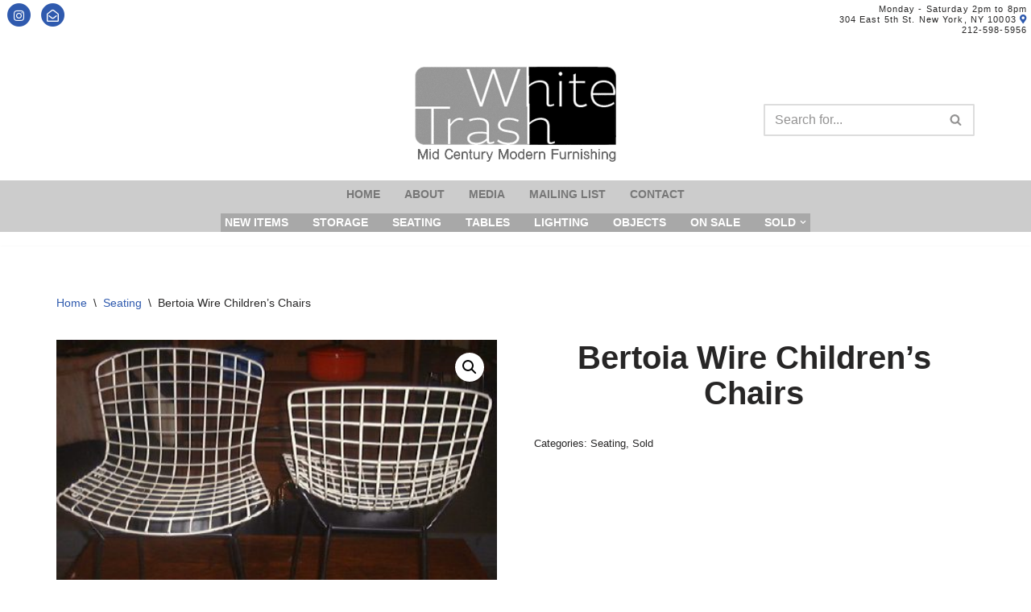

--- FILE ---
content_type: text/html; charset=utf-8
request_url: https://www.google.com/recaptcha/api2/anchor?ar=1&k=6LeBuXkjAAAAAAKRf-qEvS_RMd6qSoD0pDajaMIy&co=aHR0cHM6Ly93d3cud2hpdGV0cmFzaG55Yy5jb206NDQz&hl=en&v=9TiwnJFHeuIw_s0wSd3fiKfN&size=invisible&anchor-ms=20000&execute-ms=30000&cb=139xitvw0f85
body_size: 48218
content:
<!DOCTYPE HTML><html dir="ltr" lang="en"><head><meta http-equiv="Content-Type" content="text/html; charset=UTF-8">
<meta http-equiv="X-UA-Compatible" content="IE=edge">
<title>reCAPTCHA</title>
<style type="text/css">
/* cyrillic-ext */
@font-face {
  font-family: 'Roboto';
  font-style: normal;
  font-weight: 400;
  font-stretch: 100%;
  src: url(//fonts.gstatic.com/s/roboto/v48/KFO7CnqEu92Fr1ME7kSn66aGLdTylUAMa3GUBHMdazTgWw.woff2) format('woff2');
  unicode-range: U+0460-052F, U+1C80-1C8A, U+20B4, U+2DE0-2DFF, U+A640-A69F, U+FE2E-FE2F;
}
/* cyrillic */
@font-face {
  font-family: 'Roboto';
  font-style: normal;
  font-weight: 400;
  font-stretch: 100%;
  src: url(//fonts.gstatic.com/s/roboto/v48/KFO7CnqEu92Fr1ME7kSn66aGLdTylUAMa3iUBHMdazTgWw.woff2) format('woff2');
  unicode-range: U+0301, U+0400-045F, U+0490-0491, U+04B0-04B1, U+2116;
}
/* greek-ext */
@font-face {
  font-family: 'Roboto';
  font-style: normal;
  font-weight: 400;
  font-stretch: 100%;
  src: url(//fonts.gstatic.com/s/roboto/v48/KFO7CnqEu92Fr1ME7kSn66aGLdTylUAMa3CUBHMdazTgWw.woff2) format('woff2');
  unicode-range: U+1F00-1FFF;
}
/* greek */
@font-face {
  font-family: 'Roboto';
  font-style: normal;
  font-weight: 400;
  font-stretch: 100%;
  src: url(//fonts.gstatic.com/s/roboto/v48/KFO7CnqEu92Fr1ME7kSn66aGLdTylUAMa3-UBHMdazTgWw.woff2) format('woff2');
  unicode-range: U+0370-0377, U+037A-037F, U+0384-038A, U+038C, U+038E-03A1, U+03A3-03FF;
}
/* math */
@font-face {
  font-family: 'Roboto';
  font-style: normal;
  font-weight: 400;
  font-stretch: 100%;
  src: url(//fonts.gstatic.com/s/roboto/v48/KFO7CnqEu92Fr1ME7kSn66aGLdTylUAMawCUBHMdazTgWw.woff2) format('woff2');
  unicode-range: U+0302-0303, U+0305, U+0307-0308, U+0310, U+0312, U+0315, U+031A, U+0326-0327, U+032C, U+032F-0330, U+0332-0333, U+0338, U+033A, U+0346, U+034D, U+0391-03A1, U+03A3-03A9, U+03B1-03C9, U+03D1, U+03D5-03D6, U+03F0-03F1, U+03F4-03F5, U+2016-2017, U+2034-2038, U+203C, U+2040, U+2043, U+2047, U+2050, U+2057, U+205F, U+2070-2071, U+2074-208E, U+2090-209C, U+20D0-20DC, U+20E1, U+20E5-20EF, U+2100-2112, U+2114-2115, U+2117-2121, U+2123-214F, U+2190, U+2192, U+2194-21AE, U+21B0-21E5, U+21F1-21F2, U+21F4-2211, U+2213-2214, U+2216-22FF, U+2308-230B, U+2310, U+2319, U+231C-2321, U+2336-237A, U+237C, U+2395, U+239B-23B7, U+23D0, U+23DC-23E1, U+2474-2475, U+25AF, U+25B3, U+25B7, U+25BD, U+25C1, U+25CA, U+25CC, U+25FB, U+266D-266F, U+27C0-27FF, U+2900-2AFF, U+2B0E-2B11, U+2B30-2B4C, U+2BFE, U+3030, U+FF5B, U+FF5D, U+1D400-1D7FF, U+1EE00-1EEFF;
}
/* symbols */
@font-face {
  font-family: 'Roboto';
  font-style: normal;
  font-weight: 400;
  font-stretch: 100%;
  src: url(//fonts.gstatic.com/s/roboto/v48/KFO7CnqEu92Fr1ME7kSn66aGLdTylUAMaxKUBHMdazTgWw.woff2) format('woff2');
  unicode-range: U+0001-000C, U+000E-001F, U+007F-009F, U+20DD-20E0, U+20E2-20E4, U+2150-218F, U+2190, U+2192, U+2194-2199, U+21AF, U+21E6-21F0, U+21F3, U+2218-2219, U+2299, U+22C4-22C6, U+2300-243F, U+2440-244A, U+2460-24FF, U+25A0-27BF, U+2800-28FF, U+2921-2922, U+2981, U+29BF, U+29EB, U+2B00-2BFF, U+4DC0-4DFF, U+FFF9-FFFB, U+10140-1018E, U+10190-1019C, U+101A0, U+101D0-101FD, U+102E0-102FB, U+10E60-10E7E, U+1D2C0-1D2D3, U+1D2E0-1D37F, U+1F000-1F0FF, U+1F100-1F1AD, U+1F1E6-1F1FF, U+1F30D-1F30F, U+1F315, U+1F31C, U+1F31E, U+1F320-1F32C, U+1F336, U+1F378, U+1F37D, U+1F382, U+1F393-1F39F, U+1F3A7-1F3A8, U+1F3AC-1F3AF, U+1F3C2, U+1F3C4-1F3C6, U+1F3CA-1F3CE, U+1F3D4-1F3E0, U+1F3ED, U+1F3F1-1F3F3, U+1F3F5-1F3F7, U+1F408, U+1F415, U+1F41F, U+1F426, U+1F43F, U+1F441-1F442, U+1F444, U+1F446-1F449, U+1F44C-1F44E, U+1F453, U+1F46A, U+1F47D, U+1F4A3, U+1F4B0, U+1F4B3, U+1F4B9, U+1F4BB, U+1F4BF, U+1F4C8-1F4CB, U+1F4D6, U+1F4DA, U+1F4DF, U+1F4E3-1F4E6, U+1F4EA-1F4ED, U+1F4F7, U+1F4F9-1F4FB, U+1F4FD-1F4FE, U+1F503, U+1F507-1F50B, U+1F50D, U+1F512-1F513, U+1F53E-1F54A, U+1F54F-1F5FA, U+1F610, U+1F650-1F67F, U+1F687, U+1F68D, U+1F691, U+1F694, U+1F698, U+1F6AD, U+1F6B2, U+1F6B9-1F6BA, U+1F6BC, U+1F6C6-1F6CF, U+1F6D3-1F6D7, U+1F6E0-1F6EA, U+1F6F0-1F6F3, U+1F6F7-1F6FC, U+1F700-1F7FF, U+1F800-1F80B, U+1F810-1F847, U+1F850-1F859, U+1F860-1F887, U+1F890-1F8AD, U+1F8B0-1F8BB, U+1F8C0-1F8C1, U+1F900-1F90B, U+1F93B, U+1F946, U+1F984, U+1F996, U+1F9E9, U+1FA00-1FA6F, U+1FA70-1FA7C, U+1FA80-1FA89, U+1FA8F-1FAC6, U+1FACE-1FADC, U+1FADF-1FAE9, U+1FAF0-1FAF8, U+1FB00-1FBFF;
}
/* vietnamese */
@font-face {
  font-family: 'Roboto';
  font-style: normal;
  font-weight: 400;
  font-stretch: 100%;
  src: url(//fonts.gstatic.com/s/roboto/v48/KFO7CnqEu92Fr1ME7kSn66aGLdTylUAMa3OUBHMdazTgWw.woff2) format('woff2');
  unicode-range: U+0102-0103, U+0110-0111, U+0128-0129, U+0168-0169, U+01A0-01A1, U+01AF-01B0, U+0300-0301, U+0303-0304, U+0308-0309, U+0323, U+0329, U+1EA0-1EF9, U+20AB;
}
/* latin-ext */
@font-face {
  font-family: 'Roboto';
  font-style: normal;
  font-weight: 400;
  font-stretch: 100%;
  src: url(//fonts.gstatic.com/s/roboto/v48/KFO7CnqEu92Fr1ME7kSn66aGLdTylUAMa3KUBHMdazTgWw.woff2) format('woff2');
  unicode-range: U+0100-02BA, U+02BD-02C5, U+02C7-02CC, U+02CE-02D7, U+02DD-02FF, U+0304, U+0308, U+0329, U+1D00-1DBF, U+1E00-1E9F, U+1EF2-1EFF, U+2020, U+20A0-20AB, U+20AD-20C0, U+2113, U+2C60-2C7F, U+A720-A7FF;
}
/* latin */
@font-face {
  font-family: 'Roboto';
  font-style: normal;
  font-weight: 400;
  font-stretch: 100%;
  src: url(//fonts.gstatic.com/s/roboto/v48/KFO7CnqEu92Fr1ME7kSn66aGLdTylUAMa3yUBHMdazQ.woff2) format('woff2');
  unicode-range: U+0000-00FF, U+0131, U+0152-0153, U+02BB-02BC, U+02C6, U+02DA, U+02DC, U+0304, U+0308, U+0329, U+2000-206F, U+20AC, U+2122, U+2191, U+2193, U+2212, U+2215, U+FEFF, U+FFFD;
}
/* cyrillic-ext */
@font-face {
  font-family: 'Roboto';
  font-style: normal;
  font-weight: 500;
  font-stretch: 100%;
  src: url(//fonts.gstatic.com/s/roboto/v48/KFO7CnqEu92Fr1ME7kSn66aGLdTylUAMa3GUBHMdazTgWw.woff2) format('woff2');
  unicode-range: U+0460-052F, U+1C80-1C8A, U+20B4, U+2DE0-2DFF, U+A640-A69F, U+FE2E-FE2F;
}
/* cyrillic */
@font-face {
  font-family: 'Roboto';
  font-style: normal;
  font-weight: 500;
  font-stretch: 100%;
  src: url(//fonts.gstatic.com/s/roboto/v48/KFO7CnqEu92Fr1ME7kSn66aGLdTylUAMa3iUBHMdazTgWw.woff2) format('woff2');
  unicode-range: U+0301, U+0400-045F, U+0490-0491, U+04B0-04B1, U+2116;
}
/* greek-ext */
@font-face {
  font-family: 'Roboto';
  font-style: normal;
  font-weight: 500;
  font-stretch: 100%;
  src: url(//fonts.gstatic.com/s/roboto/v48/KFO7CnqEu92Fr1ME7kSn66aGLdTylUAMa3CUBHMdazTgWw.woff2) format('woff2');
  unicode-range: U+1F00-1FFF;
}
/* greek */
@font-face {
  font-family: 'Roboto';
  font-style: normal;
  font-weight: 500;
  font-stretch: 100%;
  src: url(//fonts.gstatic.com/s/roboto/v48/KFO7CnqEu92Fr1ME7kSn66aGLdTylUAMa3-UBHMdazTgWw.woff2) format('woff2');
  unicode-range: U+0370-0377, U+037A-037F, U+0384-038A, U+038C, U+038E-03A1, U+03A3-03FF;
}
/* math */
@font-face {
  font-family: 'Roboto';
  font-style: normal;
  font-weight: 500;
  font-stretch: 100%;
  src: url(//fonts.gstatic.com/s/roboto/v48/KFO7CnqEu92Fr1ME7kSn66aGLdTylUAMawCUBHMdazTgWw.woff2) format('woff2');
  unicode-range: U+0302-0303, U+0305, U+0307-0308, U+0310, U+0312, U+0315, U+031A, U+0326-0327, U+032C, U+032F-0330, U+0332-0333, U+0338, U+033A, U+0346, U+034D, U+0391-03A1, U+03A3-03A9, U+03B1-03C9, U+03D1, U+03D5-03D6, U+03F0-03F1, U+03F4-03F5, U+2016-2017, U+2034-2038, U+203C, U+2040, U+2043, U+2047, U+2050, U+2057, U+205F, U+2070-2071, U+2074-208E, U+2090-209C, U+20D0-20DC, U+20E1, U+20E5-20EF, U+2100-2112, U+2114-2115, U+2117-2121, U+2123-214F, U+2190, U+2192, U+2194-21AE, U+21B0-21E5, U+21F1-21F2, U+21F4-2211, U+2213-2214, U+2216-22FF, U+2308-230B, U+2310, U+2319, U+231C-2321, U+2336-237A, U+237C, U+2395, U+239B-23B7, U+23D0, U+23DC-23E1, U+2474-2475, U+25AF, U+25B3, U+25B7, U+25BD, U+25C1, U+25CA, U+25CC, U+25FB, U+266D-266F, U+27C0-27FF, U+2900-2AFF, U+2B0E-2B11, U+2B30-2B4C, U+2BFE, U+3030, U+FF5B, U+FF5D, U+1D400-1D7FF, U+1EE00-1EEFF;
}
/* symbols */
@font-face {
  font-family: 'Roboto';
  font-style: normal;
  font-weight: 500;
  font-stretch: 100%;
  src: url(//fonts.gstatic.com/s/roboto/v48/KFO7CnqEu92Fr1ME7kSn66aGLdTylUAMaxKUBHMdazTgWw.woff2) format('woff2');
  unicode-range: U+0001-000C, U+000E-001F, U+007F-009F, U+20DD-20E0, U+20E2-20E4, U+2150-218F, U+2190, U+2192, U+2194-2199, U+21AF, U+21E6-21F0, U+21F3, U+2218-2219, U+2299, U+22C4-22C6, U+2300-243F, U+2440-244A, U+2460-24FF, U+25A0-27BF, U+2800-28FF, U+2921-2922, U+2981, U+29BF, U+29EB, U+2B00-2BFF, U+4DC0-4DFF, U+FFF9-FFFB, U+10140-1018E, U+10190-1019C, U+101A0, U+101D0-101FD, U+102E0-102FB, U+10E60-10E7E, U+1D2C0-1D2D3, U+1D2E0-1D37F, U+1F000-1F0FF, U+1F100-1F1AD, U+1F1E6-1F1FF, U+1F30D-1F30F, U+1F315, U+1F31C, U+1F31E, U+1F320-1F32C, U+1F336, U+1F378, U+1F37D, U+1F382, U+1F393-1F39F, U+1F3A7-1F3A8, U+1F3AC-1F3AF, U+1F3C2, U+1F3C4-1F3C6, U+1F3CA-1F3CE, U+1F3D4-1F3E0, U+1F3ED, U+1F3F1-1F3F3, U+1F3F5-1F3F7, U+1F408, U+1F415, U+1F41F, U+1F426, U+1F43F, U+1F441-1F442, U+1F444, U+1F446-1F449, U+1F44C-1F44E, U+1F453, U+1F46A, U+1F47D, U+1F4A3, U+1F4B0, U+1F4B3, U+1F4B9, U+1F4BB, U+1F4BF, U+1F4C8-1F4CB, U+1F4D6, U+1F4DA, U+1F4DF, U+1F4E3-1F4E6, U+1F4EA-1F4ED, U+1F4F7, U+1F4F9-1F4FB, U+1F4FD-1F4FE, U+1F503, U+1F507-1F50B, U+1F50D, U+1F512-1F513, U+1F53E-1F54A, U+1F54F-1F5FA, U+1F610, U+1F650-1F67F, U+1F687, U+1F68D, U+1F691, U+1F694, U+1F698, U+1F6AD, U+1F6B2, U+1F6B9-1F6BA, U+1F6BC, U+1F6C6-1F6CF, U+1F6D3-1F6D7, U+1F6E0-1F6EA, U+1F6F0-1F6F3, U+1F6F7-1F6FC, U+1F700-1F7FF, U+1F800-1F80B, U+1F810-1F847, U+1F850-1F859, U+1F860-1F887, U+1F890-1F8AD, U+1F8B0-1F8BB, U+1F8C0-1F8C1, U+1F900-1F90B, U+1F93B, U+1F946, U+1F984, U+1F996, U+1F9E9, U+1FA00-1FA6F, U+1FA70-1FA7C, U+1FA80-1FA89, U+1FA8F-1FAC6, U+1FACE-1FADC, U+1FADF-1FAE9, U+1FAF0-1FAF8, U+1FB00-1FBFF;
}
/* vietnamese */
@font-face {
  font-family: 'Roboto';
  font-style: normal;
  font-weight: 500;
  font-stretch: 100%;
  src: url(//fonts.gstatic.com/s/roboto/v48/KFO7CnqEu92Fr1ME7kSn66aGLdTylUAMa3OUBHMdazTgWw.woff2) format('woff2');
  unicode-range: U+0102-0103, U+0110-0111, U+0128-0129, U+0168-0169, U+01A0-01A1, U+01AF-01B0, U+0300-0301, U+0303-0304, U+0308-0309, U+0323, U+0329, U+1EA0-1EF9, U+20AB;
}
/* latin-ext */
@font-face {
  font-family: 'Roboto';
  font-style: normal;
  font-weight: 500;
  font-stretch: 100%;
  src: url(//fonts.gstatic.com/s/roboto/v48/KFO7CnqEu92Fr1ME7kSn66aGLdTylUAMa3KUBHMdazTgWw.woff2) format('woff2');
  unicode-range: U+0100-02BA, U+02BD-02C5, U+02C7-02CC, U+02CE-02D7, U+02DD-02FF, U+0304, U+0308, U+0329, U+1D00-1DBF, U+1E00-1E9F, U+1EF2-1EFF, U+2020, U+20A0-20AB, U+20AD-20C0, U+2113, U+2C60-2C7F, U+A720-A7FF;
}
/* latin */
@font-face {
  font-family: 'Roboto';
  font-style: normal;
  font-weight: 500;
  font-stretch: 100%;
  src: url(//fonts.gstatic.com/s/roboto/v48/KFO7CnqEu92Fr1ME7kSn66aGLdTylUAMa3yUBHMdazQ.woff2) format('woff2');
  unicode-range: U+0000-00FF, U+0131, U+0152-0153, U+02BB-02BC, U+02C6, U+02DA, U+02DC, U+0304, U+0308, U+0329, U+2000-206F, U+20AC, U+2122, U+2191, U+2193, U+2212, U+2215, U+FEFF, U+FFFD;
}
/* cyrillic-ext */
@font-face {
  font-family: 'Roboto';
  font-style: normal;
  font-weight: 900;
  font-stretch: 100%;
  src: url(//fonts.gstatic.com/s/roboto/v48/KFO7CnqEu92Fr1ME7kSn66aGLdTylUAMa3GUBHMdazTgWw.woff2) format('woff2');
  unicode-range: U+0460-052F, U+1C80-1C8A, U+20B4, U+2DE0-2DFF, U+A640-A69F, U+FE2E-FE2F;
}
/* cyrillic */
@font-face {
  font-family: 'Roboto';
  font-style: normal;
  font-weight: 900;
  font-stretch: 100%;
  src: url(//fonts.gstatic.com/s/roboto/v48/KFO7CnqEu92Fr1ME7kSn66aGLdTylUAMa3iUBHMdazTgWw.woff2) format('woff2');
  unicode-range: U+0301, U+0400-045F, U+0490-0491, U+04B0-04B1, U+2116;
}
/* greek-ext */
@font-face {
  font-family: 'Roboto';
  font-style: normal;
  font-weight: 900;
  font-stretch: 100%;
  src: url(//fonts.gstatic.com/s/roboto/v48/KFO7CnqEu92Fr1ME7kSn66aGLdTylUAMa3CUBHMdazTgWw.woff2) format('woff2');
  unicode-range: U+1F00-1FFF;
}
/* greek */
@font-face {
  font-family: 'Roboto';
  font-style: normal;
  font-weight: 900;
  font-stretch: 100%;
  src: url(//fonts.gstatic.com/s/roboto/v48/KFO7CnqEu92Fr1ME7kSn66aGLdTylUAMa3-UBHMdazTgWw.woff2) format('woff2');
  unicode-range: U+0370-0377, U+037A-037F, U+0384-038A, U+038C, U+038E-03A1, U+03A3-03FF;
}
/* math */
@font-face {
  font-family: 'Roboto';
  font-style: normal;
  font-weight: 900;
  font-stretch: 100%;
  src: url(//fonts.gstatic.com/s/roboto/v48/KFO7CnqEu92Fr1ME7kSn66aGLdTylUAMawCUBHMdazTgWw.woff2) format('woff2');
  unicode-range: U+0302-0303, U+0305, U+0307-0308, U+0310, U+0312, U+0315, U+031A, U+0326-0327, U+032C, U+032F-0330, U+0332-0333, U+0338, U+033A, U+0346, U+034D, U+0391-03A1, U+03A3-03A9, U+03B1-03C9, U+03D1, U+03D5-03D6, U+03F0-03F1, U+03F4-03F5, U+2016-2017, U+2034-2038, U+203C, U+2040, U+2043, U+2047, U+2050, U+2057, U+205F, U+2070-2071, U+2074-208E, U+2090-209C, U+20D0-20DC, U+20E1, U+20E5-20EF, U+2100-2112, U+2114-2115, U+2117-2121, U+2123-214F, U+2190, U+2192, U+2194-21AE, U+21B0-21E5, U+21F1-21F2, U+21F4-2211, U+2213-2214, U+2216-22FF, U+2308-230B, U+2310, U+2319, U+231C-2321, U+2336-237A, U+237C, U+2395, U+239B-23B7, U+23D0, U+23DC-23E1, U+2474-2475, U+25AF, U+25B3, U+25B7, U+25BD, U+25C1, U+25CA, U+25CC, U+25FB, U+266D-266F, U+27C0-27FF, U+2900-2AFF, U+2B0E-2B11, U+2B30-2B4C, U+2BFE, U+3030, U+FF5B, U+FF5D, U+1D400-1D7FF, U+1EE00-1EEFF;
}
/* symbols */
@font-face {
  font-family: 'Roboto';
  font-style: normal;
  font-weight: 900;
  font-stretch: 100%;
  src: url(//fonts.gstatic.com/s/roboto/v48/KFO7CnqEu92Fr1ME7kSn66aGLdTylUAMaxKUBHMdazTgWw.woff2) format('woff2');
  unicode-range: U+0001-000C, U+000E-001F, U+007F-009F, U+20DD-20E0, U+20E2-20E4, U+2150-218F, U+2190, U+2192, U+2194-2199, U+21AF, U+21E6-21F0, U+21F3, U+2218-2219, U+2299, U+22C4-22C6, U+2300-243F, U+2440-244A, U+2460-24FF, U+25A0-27BF, U+2800-28FF, U+2921-2922, U+2981, U+29BF, U+29EB, U+2B00-2BFF, U+4DC0-4DFF, U+FFF9-FFFB, U+10140-1018E, U+10190-1019C, U+101A0, U+101D0-101FD, U+102E0-102FB, U+10E60-10E7E, U+1D2C0-1D2D3, U+1D2E0-1D37F, U+1F000-1F0FF, U+1F100-1F1AD, U+1F1E6-1F1FF, U+1F30D-1F30F, U+1F315, U+1F31C, U+1F31E, U+1F320-1F32C, U+1F336, U+1F378, U+1F37D, U+1F382, U+1F393-1F39F, U+1F3A7-1F3A8, U+1F3AC-1F3AF, U+1F3C2, U+1F3C4-1F3C6, U+1F3CA-1F3CE, U+1F3D4-1F3E0, U+1F3ED, U+1F3F1-1F3F3, U+1F3F5-1F3F7, U+1F408, U+1F415, U+1F41F, U+1F426, U+1F43F, U+1F441-1F442, U+1F444, U+1F446-1F449, U+1F44C-1F44E, U+1F453, U+1F46A, U+1F47D, U+1F4A3, U+1F4B0, U+1F4B3, U+1F4B9, U+1F4BB, U+1F4BF, U+1F4C8-1F4CB, U+1F4D6, U+1F4DA, U+1F4DF, U+1F4E3-1F4E6, U+1F4EA-1F4ED, U+1F4F7, U+1F4F9-1F4FB, U+1F4FD-1F4FE, U+1F503, U+1F507-1F50B, U+1F50D, U+1F512-1F513, U+1F53E-1F54A, U+1F54F-1F5FA, U+1F610, U+1F650-1F67F, U+1F687, U+1F68D, U+1F691, U+1F694, U+1F698, U+1F6AD, U+1F6B2, U+1F6B9-1F6BA, U+1F6BC, U+1F6C6-1F6CF, U+1F6D3-1F6D7, U+1F6E0-1F6EA, U+1F6F0-1F6F3, U+1F6F7-1F6FC, U+1F700-1F7FF, U+1F800-1F80B, U+1F810-1F847, U+1F850-1F859, U+1F860-1F887, U+1F890-1F8AD, U+1F8B0-1F8BB, U+1F8C0-1F8C1, U+1F900-1F90B, U+1F93B, U+1F946, U+1F984, U+1F996, U+1F9E9, U+1FA00-1FA6F, U+1FA70-1FA7C, U+1FA80-1FA89, U+1FA8F-1FAC6, U+1FACE-1FADC, U+1FADF-1FAE9, U+1FAF0-1FAF8, U+1FB00-1FBFF;
}
/* vietnamese */
@font-face {
  font-family: 'Roboto';
  font-style: normal;
  font-weight: 900;
  font-stretch: 100%;
  src: url(//fonts.gstatic.com/s/roboto/v48/KFO7CnqEu92Fr1ME7kSn66aGLdTylUAMa3OUBHMdazTgWw.woff2) format('woff2');
  unicode-range: U+0102-0103, U+0110-0111, U+0128-0129, U+0168-0169, U+01A0-01A1, U+01AF-01B0, U+0300-0301, U+0303-0304, U+0308-0309, U+0323, U+0329, U+1EA0-1EF9, U+20AB;
}
/* latin-ext */
@font-face {
  font-family: 'Roboto';
  font-style: normal;
  font-weight: 900;
  font-stretch: 100%;
  src: url(//fonts.gstatic.com/s/roboto/v48/KFO7CnqEu92Fr1ME7kSn66aGLdTylUAMa3KUBHMdazTgWw.woff2) format('woff2');
  unicode-range: U+0100-02BA, U+02BD-02C5, U+02C7-02CC, U+02CE-02D7, U+02DD-02FF, U+0304, U+0308, U+0329, U+1D00-1DBF, U+1E00-1E9F, U+1EF2-1EFF, U+2020, U+20A0-20AB, U+20AD-20C0, U+2113, U+2C60-2C7F, U+A720-A7FF;
}
/* latin */
@font-face {
  font-family: 'Roboto';
  font-style: normal;
  font-weight: 900;
  font-stretch: 100%;
  src: url(//fonts.gstatic.com/s/roboto/v48/KFO7CnqEu92Fr1ME7kSn66aGLdTylUAMa3yUBHMdazQ.woff2) format('woff2');
  unicode-range: U+0000-00FF, U+0131, U+0152-0153, U+02BB-02BC, U+02C6, U+02DA, U+02DC, U+0304, U+0308, U+0329, U+2000-206F, U+20AC, U+2122, U+2191, U+2193, U+2212, U+2215, U+FEFF, U+FFFD;
}

</style>
<link rel="stylesheet" type="text/css" href="https://www.gstatic.com/recaptcha/releases/9TiwnJFHeuIw_s0wSd3fiKfN/styles__ltr.css">
<script nonce="G68lkam8YtKVe1NmU48_tA" type="text/javascript">window['__recaptcha_api'] = 'https://www.google.com/recaptcha/api2/';</script>
<script type="text/javascript" src="https://www.gstatic.com/recaptcha/releases/9TiwnJFHeuIw_s0wSd3fiKfN/recaptcha__en.js" nonce="G68lkam8YtKVe1NmU48_tA">
      
    </script></head>
<body><div id="rc-anchor-alert" class="rc-anchor-alert"></div>
<input type="hidden" id="recaptcha-token" value="[base64]">
<script type="text/javascript" nonce="G68lkam8YtKVe1NmU48_tA">
      recaptcha.anchor.Main.init("[\x22ainput\x22,[\x22bgdata\x22,\x22\x22,\[base64]/[base64]/[base64]/[base64]/[base64]/[base64]/[base64]/[base64]/[base64]/[base64]\\u003d\x22,\[base64]\\u003d\x22,\x22SsOZM8Oow6vDosOxJcOww7gbIMOIwqkAwohpwrfCvMKpNcKvwonDj8K7FsObw5/Do8OMw4fDumvDtTdqw4JaNcKPwrnCpMKRbMK0w4fDu8OyHxwgw6/DusODF8KnQcKawqwDdMOdBMKew6ZQbcKWUiBBwpbCtcOVFD9QDcKzwoTDsixOWT7ClMOLF8ODQm8CZlLDkcKnJC1ebk8hFMKzeU3DnMOsbMKlLMOTwoHChsOeex/[base64]/DqMK4wpXCkcOlJijCvMKDw7vDpGYFwpvCsWHDn8Ofa8KHwrLCqsKqZz/DgHnCucKyM8K2wrzCqEJow6LCs8OCw6NrD8KqJV/[base64]/CtE/Dp0AqV8KGWj3CqsO1CUBiPmHDg8OKwqvCrQoUXsOYw7rCtzFpIUnDqzPDi28rwplpMsKRw6TClcKLCQUYw5LCox/CngN0wqkbw4LCum0AfhcQwpbCgMK4CsKoEjfCtVTDjsKowpDDnH5Lc8KEdXzDvATCqcO9wqxaWD/[base64]/CqcKCQgrDvcONwpzCvS0zXsO+ZcONw5Qzd8Oew7HCtB05w6rChsOODRfDrRzCnMKIwpLDuyjDs2Ydf8KVMArDo1XDrcO/w7M/ScOdRQo+asKLw47DiADDkcKmCMOiw7nDvcK5wo0NTTLCtx7CoCQywqRUwobDuMKWw5XDqsKbw77DnipIWcK6Y0IBVUfCo2k+wrPDpn3ClmDCvcOjwqQxw48tCcKYR8OaWcK4w5lPejzDqMK1w7NXTsOWSB3CqcKFwpzDksODezPCgB0uYMK/[base64]/ccK/w6fDsQrCvSzCtwdaw6jCosO/LGTCriY7b33CnnfClXZbwr9gw4jDqMKKw4DDtUnDucKDw7XCnMOIw7VnG8OFK8OWPiYpHVwfQcKQwpZ4wpJEw5kXw7oowrJ/w7oEwq7DiMO+JnJtwpNXPgDDqMKIRMKuw6fCt8OhJ8ODSjfDhDzCjMKhGR/[base64]/DjFfClsO0dMO/ecK0w4/DhMKQwpcrw53CsMOOVArCiTjDh0nCs1Vrw7nDtFVPYCoLIcOlYcKvwovDsMOdQcOIwpVDd8OHw7vDtsOVw7nDjMKHw4TCtjPCvUnCrhIlY3DCgCvCsjbCjsODcsKGXUQJO1HCscOyC1/Dg8OMw53DvsOWLTIRwrnDozPDgcKJw5hcw7A1I8K6PMKXTsK6EzjDtHvCkMOMPHhnw6FfwrVUwrDDgG0VS2UVJcOVw4FNQC/Cq8KjdsKTMcKqw7pEw4bDmSvCqWfChQnDj8KjG8KqPyhrIDpsa8K/PcOaJ8OREkY1w43CoFnDt8O2d8Kvwq/Cl8OGwphGTMKbwq3CswLCqsKnwp7CnSBdwq50w5PCi8K+w7bCuUPDmzM3wp3Cm8Ksw6QgworDtx4wwrDCuWNvAMODCsK4w7E/w79Aw4DCksO/Oj9ww5l9w5DCh0/DsFvDj0/DtV8Cw6xUV8KxbkrDuRwxW3ImVsKiwqTCtCgvw5/DqsOtw7rDmntyH2MYw4nDgGPCjnoPCiBBaMKkwqoxXMORw4nDrC4JMMOjwpXCo8KOfMO5P8Olwr5KUcOUCzg0aMOcwqbCtMKXwpQ4w4AzEGDCmSXDoMKAw6DDm8OGNjtdVDkKOXfCnmzCiGrCj1cFwqLCoF/ClBDCn8Kgw6UUwrsAEWMeOMOqw5jClAwww5TDv3NqwofDoH5Dw6VVw6xpw79dwpnDv8O7fcK5wrVwOlIlw6/Cn17CpcKhE29dwqXDpxJmIcOcPQEkMixrCMOUwoTDmsKAVsKswrvDqUfCm1/CiwAWw7vClw/DqB/DpsOwf24lwqvCuT/DmT7ChsOyTippZ8K2w7NMJhvDjcK3w6/ChMKTLcOgwp00Pzo/UDfCiwTChcOoO8KMbjPClFR/SsKrwqpsw4BzwqzCksOTwrfCucOBBcO4YErDscOuwo/DuGkjwo5re8Khw6kMbsK/MHjDjHjChC0vE8KzUHzDhMOpw6/CgQjDviTClsKwS3MZwrHCnSzDmVnCpCZFFcKLRsOWIEDDu8KlwqvDpcK9IQPCkXc8FsOIFcOAwrx8w6/ClsOxEMKlwq7CvQPCpw3CumISSsKgdnAbw53CihIWbsOfwqHCrVbDhSYqwoFfwo8WOUfCiGTDh0PCvVTDmVfCkibCssKsw5ELw7gPwoXCvHtUw75CwrvDqCLDuMOZw6HChcOnO8Ktw75TVyctw6nCv8OiwoIVwonClcK5JwbDmC/Dhk7CvcObZ8O1w4low5Zjwr90w5gCw4UQw6HDqsKsfcOxwqLDg8KjF8K+YsKNCsKyBsOSw6XCjy40w6M/wpM/wpnDtXvDph/CkAvDiDfDiwDCnhcFc0RSwpXCmQnDksKDPywQACTDt8KAYBnDrx3DtE/Cu8KZw6TCr8KVakvDkxIowo8jw7YLwoY6wqRVacKfDgNUK1bCuMKGwrF4w5QOCsOOwrdpw5vDhE3CtcKVVsK6w6HCn8KUE8KJwpTCucKPaMOXbsKRw53DnsOHwoQnw5cNwrXDiXIiwpnCtQvDqsKpwoFWw5LCpcOfUnTCgsOKFAzDpVDCr8KOCg/DlsOqw63DnHEawpUsw592MMKbDm5ySilHw651w6XCqzYbZcKSGsKpTsKow5XCosOzWQ7CgsORKsKfO8KKw6IJw4N/w6/[base64]/ewXDlwXDt8Kjw51oYDHDnRUfwr0fw4xsEXzDvMK1w7RPcSvChsKHQnXDl1Itw6PDnQLCqmbDnDkewqbDty3DqjpXLm43w77CqHrDhcKYfzc1Y8ODXALDuMO+w6rDs2jCtcKpQkoPw61UwrxkUy/ChHXDksOSw6UFw4PCoirDtARSwpbDmwRjFEc/[base64]/ClcKJUMObSEdqUhnCvMOPw7cNwq1GZmYHw7/DgVXDhcK0w7HCqsOXwqfCmsORwogOQsKxSwHCqmrCgMOYwp5CCMKgIUfCqSjDmMOhw7fDlMKGbjLCiMKBJijCnHUTfMO/w7DDusKHw55TCkl6N33CtMKbwr5lR8O9BFvCssKrdFnCisONw6dqbsKgG8KwX8K9JMKbwoxww5PCnyo9w7hkw73Dl0tdwozCrnU/woXDo35MKsKPwrdmw5XCjlbCkG8hwr3ChcOPw53CgMKew5hBBDdaZVnCoDRwUMKdTWfDmsOZS3J4acOnwp0bKA08X8OKw6zDiQPDhMOTQMOwTMO/GsOhw4VwPn1rSiUtRB9pwqPDtkcGJBh4w7NDw70dw6bDtTNOTTkRLmvCg8KYw4FZShpAMcOCwrjDvhfDn8OFIn/Diz1kExkVwoTCmBJywq0beG/[base64]/[base64]/CmQ/DgzIlwqTDtMKQXMKQJ8KrNmAtwr0XwqoEUBnDug1Qw6jCoDHClW5KwofCkxTCuEYGw6/DomEZw60fw6vDggPCsjkBwoTCu2dhMlhpY37Dozs4OsOHemPCi8OYf8OTwppDM8KywqvCj8OBw6zCuxbCgW4/PCMNNHcjwrnDjDpcdS3CsG9EwoLCucOQw4wzN8OPwpnDrkYFDMKQRDPDllXCm1gVwrvCisKjLThsw6vDpW7CtsO/F8Kxw7xKwrMNw6deSMOVQMO7w6TDtcKTCHFaw5fDhcOUw7I5XcOfw4jCtyjCrcODw6E6w7bDg8KQwoXCt8KIwp3DgsKpw6sLw4/Dl8ODdHogZcK7wr7CjsOOw5gSJBlqwqNebFrCpmrDhsOnw5HCscKPSsKiQCPDnHYJwowJwrdWwoXCgmfDrsKkUmrDoRzDoMK/wpLDvxjDj07CmcO2wqZmMSvCqSkUwotHwrVcw7VaNsOxEgZYw5HCm8KRwqfCkRPCiELCmEjClyTCmSdnf8OmOFtqAcKswrjDkw8xw6rCgirDpsKVJMKZCV/[base64]/[base64]/CqsOFN0/Cv0xSw4kyw4Z8PsK5Uklqb8KoL0fDpgFnw7QjwrPDp8KzXcOGJcO2wotQw6/[base64]/Cu052w6bDlDzChMK0woM7wpfChS/[base64]/wpzDg3LCjMOhw4nDjmVFJSTCnDrDsMKvwqFew4nCqGwwwqHCuRcFw4zCnVMRMsKdYMKdC8Kwwql4w7XDk8O6NHXDqRbDjDDClh7DtEzDg23CqAnCssO2HcKNJcK/P8KAQnjCsH5dwoPCpWoyG0AeMgrDsGLCtBfCj8K6YntBwr9Zwp9bw6LDgsOVTEIWwq/CiMK4wr/Dk8KowrPDk8OiTl7CkzkpCcKSwrfDsmwjwot0bEXCphtrw5DDlcKuQhXCncKPTMOyw7zDvTM4MsOqwr/Cin5mDMOTw4Yqw5tWw4nDvwDDqxsDAsOEw7kCwrY/w5AeS8OBfTTDkMKfw5oxYMO2fMKcEBzDrcKdLB4sw4QUw73Cg8K9QQfCuMOPXMOLZsO9YsOtCsKsOMOHwpvCjApAwp5ZecO4LsKaw69Aw7FJfcOhYcKResOwcsKDw6Apf0rCtVjCrcOkwqfDssObUsKpw6LCt8Kew79jGsKEN8K8w6sCwqYsw4pcw7Ynwq/CscOcw7fDqGhnbcKaI8KGw6NCwpPCp8K4w4oqYDtTw4TDjUdvITTChXsoO8Kqw4QXwpnCpj5VwqnCvyDDn8O/w4nDucOzw7LDo8KtwrBrUsKjIi/CtMKSPsK5ZMKKwqMEw43DrkkhwqbDrVBxw5zDk2lXVjXDvRLCg8KMwrjDq8OTw5duEClMw43CmcKkQsK/w4JHwp/CksO2w6bCt8KPOMOlwqTCtn4mw4skfAwZw4o1VcOIdSVOw7AfwprDrW1gw4TDmsKSBRl9ez/CjXbCkcKXw5PCgcKIwqdIAlBXwo7DvC7CrMKJWG5FwonCnMKpw58iNWI6w4nDq3nCgcKYwrQ/YMOtH8KiwoTDtSnDl8OFwqEDwpEdCsKtw4AodcOKw53Cm8Orw5DChx/Du8OBwp1Cwp4TwqJSecODw7JNwrPCjBQmDFvDuMOnw5g4PzAew4TDqzPCmsK+w4AHw77DqGjDiQ94e0jDl0rCoTwoLXPDnAfCuMKkwqvDnsKgw4gMGcOEWsOiw4zDkyDCjlXCgk/CnhrDpGHClMOcw6Rvwq5vw6p8QiXClsOewrPDusKhw4PCkCPDg8KBw59mPDQWwqM+w6M3EBjCgMO2wqw2w7VeGBjDjcKHW8K9ZHoNwq1zGW7CmsOHwqfDucOBYlvCgQLCgMOUX8KdL8KDw6fCrMKyBUpiwq/[base64]/woXCu8O9McO9Xkg0IsOuw5NmUsK+ZcKDw64JJzcFXcO+OsK1w4plGsORb8Ozw5Z4w6LDhQjDmMO/w4nCg1TDrMO0S2HCmMKkHMKGMcOVw7TDrS9cJMOqwprDtsKnN8OUwrkXw7/CrRIEw6xCc8KawqzCvcOresOxb0jCv0E5WTxYTwTCozjCmsKvM3YEw6TDtmohw6HDqcOXw5vCqcOrM03CpA/Dqg7DtkwUNMODMxMhwq7DjcOrBcOCB0UiT8K/w5MRw47CgcOhb8KpT2DDqT/CgcKkHMOYAsOMw5gxw7LCviw/SMK9w5INwotOw5hRw4B4w7YQwpvDgcOxX1HDpwwjeC3CnwzCl0cKBjw+wr1wwrXDrMOZwpoUeMKKNXFSNsOqPMKQUMO9wox+wr8Kd8O3XB52wrHCpMKawr3DrBIJQF3Ci0FJOMOcNXLDjnbCrnjCpsKyIMKbwo/CgsOQfcOEdkfCuMOxwrRmw6g3Z8OhwrbDmhDCn8KcRDN4wrUZwo/[base64]/Ct8KzbcOkw4t1IBDChBhcSSTDnkB7wpNWwrfCvWkAw6QYOMK9cl8zOcOjw48Lw7Z0fB9SKMOqw5E5ZMKSYcKTVcOxe2fClsOAw6pcw5jCjcOFw5PDkMOdSwLDvMK3McOcGMKBB2XChCLDqcK8w5bCgsOow61OwovDlsO+w6XCl8OPUnZoPMKpwq9Hw4zCp1IhYk/[base64]/[base64]/[base64]/DryJAasO1QxbDlMONw7Agw6XDnsOSGsObYTnDllLCvUBVwr7CkMKNw4YWaG81YcOFMgzDqsOnwqrDhSdiV8ONExLDtlMYw5HCisKjMgXDuV4Gw7/Cjj/Dhw9HCxLCgxsmRDFSC8OXw6DDpCfCiMKWHiBbw7lnwqrDpFNbOsOeMA7CoHYQw4/CigoSf8OywoLCug52YBbCvsKcUj8kfAXCp2dQwqV1w4k0YWgcw6AhfsKccsKlIDEcAGt4w4LDp8KjZGjDpj01SDXCu3ZhT8KBBMKYw5RJYltrw6suw4DCnxzCs8KBwrdcQE/DnsKefGHChg4Ew4IrGjJmFnpcwq/DgsKHw7LCocKWwqDDq1jCnUBkJ8O/wo5KS8KMOBvCsX4uwpjCt8KXwqfDh8OOw63DvnbClRnCqcKXwrABwpnCssOpeV9Mb8Kgw4HDvHPDjT7DjiTCqcK6HTNEFm0CR2tiw4QUw5p3wrrChsKWwoFVwofDpV3CinzDqBc4HcK/MQUMHcKgVsKbwrXDlMKgaXFww7HDiMKVwrJ5wrTDsMK8VTvDpcKdZlrDsncEw71UW8KjZ2hvw7g5wo9ewr7DqDrCoSBYw5nDi8Kjw7tzXsOFwrPDmMK5wrnDu1LCrilRVSPCq8O/OD43wrt5wpZSw67DrChdIcK3R3sGOmvCp8KLwoPCrGpJwoorLUgBNjR5w51IIxoDw5xGw50vfydhwrvDqsKjw7rCgMK8woptDsOfwqTCh8K8ER7DumrDmMOJGMKWUsOgw4DDsMKMAClmanbCtVo/EsOnbsKlaGAhQUsRw7BYw77ClcKUTxMdNMKRwo3DqMOFFMO6wrXChsKrN0DDhGl/w5cGJ31vw4pew6XDosK+UMKrQwUIa8Kfw41LTnFscT/DpMO9w4kVw67Djj/[base64]/DtlTDhxA9w4VVJcKFf8KtQU7DtsKOwpgSP8OUXkooaMK0w4lOwpHCkQHCsMK/w5gMEX0Aw68DTUtow6xKf8O8OkzDgcK1YmvCn8KVHsKIAgTCgi3CgMOXw5zCl8K/IyJ7w45kwolJc1hAFcOAFsOOwo/CgMOld0XCj8OQwr4twqksw5R5wpvCqsKNTsOqw4PDp0HDv3DCi8KaYcK8eRQEw6DDpcKRwoXCiTNGw6/CusK7w4gWDcOzPcORI8O5c1ZvGMO7w6bDklMAa8OQCis1RAfCsGbDqsKxL3Rtw5DDvXRhwrdXOS/DtTFrwpbDqCTCmn4FSWZkw4nCv31aQcORwp4Sw5DDiQEGw4XCozN3ZsOvQMKTXcOeF8OBZ1/DojRkwo7CshLDuQZSb8Kqw5MNwrLDo8OsV8OJWn/Dv8OxMcOHUcKjwqfDo8KhLUxmU8O3w4DCm2PDiHouwoBsU8K8wozDt8KzJwxdVcODw4HCrXU4TMOywrnCp23CrcO/[base64]/DsMKDw6zDtWYjLsKiV2/DrUQZw67Cq0t7w5BOGgvCkjvCnCXCp8Omd8OgA8OGUsOYQx0MAC1owpFhIMOAw4fDoHhzw54Kw6HCh8KKRsKwwoUKw7HDmU7CqCBGVCXClGbDszgGw7l7w7FnSWbChsORw5rCj8Kyw68yw7fDp8Oyw49CwrkuZsOSDsKtPMKNa8OYw6PCi8OUw7/[base64]/[base64]/wpvCuAwLwqPCr8OewoM2IsOHw5VMf8KjF3rCvMO2c1nDh1LCugTDqg7DssKFw5VAwrvDhXhONmFGw7jDmV/ChD16P2FADMOIScKvb2/DocOhF0EuUG7Dv3rDkMOUw4Qlwo/[base64]/DsMKjEm3Dk8KMwqjClSs5w4nCkcOiRSPDnktYZsKRZhzCgFsWBU1vJcO8KXM5XEPCl0nDr2rDicKDw7vCqMOOZsOaLm/DhMKFX2USMcKiw5BKOBrDlnpeLsKdw7rCisK9O8OXwpjDsWfDkMOyw4A0wq7DqW7Dr8Ovw41cwpkkwq3DvMOiNsKgw4pdwqnDsnbDhEFiw6zDvwnCuA/DhsOzFcOoRsOpBUd0w7sRw5gSwpvCrz9Ze1UXwqZRd8KSClhZw7zCq3hfFGjCj8OGVcOZwq13w6jCu8OjTMOnw67CrcOJeVTDvsORQsO6w53DoC9LwpI1w4vDvcK9e1w/woXDo2crw5jDhH7CtWM6bVfCoMKOw5XCsgdIw7DDusK8Lltvw63DszAJwq/CvhEow4XCn8KCScKOw4RIw4gjWcOvZUvCr8K7b8O/[base64]/CoH/DuUwKw4bCtWZkJgjDgyLDusOnwoTComgmXMOpwp41w6Vcw7/DpsOdw69GdsONM3YYwqVcwprDkcKaKXM0IilAw55Vwq1Yw5rCp2LCvcOOwqMECsKlwqPCpmTCkxPDtsKqQDPDtQduHjLDhMOCdRMvay/[base64]/DnivDlClWDsOAw6Uiw7oJwqbDo8K3wpoTNUjCu8KeVHTCn1JQwqMPwpPDnMKDQ8KBwrJswq/CrllGCsO9w57DlTvDjBjDucKPw5RNwq9XK1Bxw73DpsK9w7HChj91w4vDi8KFwqdIcGt2wpbDj0fCuD9Dwr7DlSTDoWxCw5bDrV/CkX0jw7/Cpi3Dv8OiKsK3dsK4wqrDij/ClcOXYsOydHBDwprDqXLCjsKEwprChcKbb8KTw5LDqSBFSsK/[base64]/CmVUjNiYmLMO6BDFhw4zDtmfCtsKrJMKWw4HCuDppwroxJX8hCjLCh8Ohw59Aw6/DrsODOk56ZMKCLSLDlWzDrcKpb0QUOGLChMK2CyFvdgEiw5Ulw5XDrz/DtsOoDsOSdmvDisKaEA/DrsKWBxk9w47CnE/Dj8OGw6zDkcKCwo0Sw7TDrsKJXFjDtH7Dq0gKwqs1wpjCuRdAw5LCiiPCpz5Hw4/DswsoMcOPw7LCnzzDghBpwpQCw4jCnsK6w5l7E1EiOcKzE8KvHsOTwrh6w47CkcK/w6wRDwEVFsKQAA40O38Qwr7Dvh7CjxNGRR8hw6/CoTpWw73CjWx5w6rDgzzDhsKMPsOgC1AIw73Cg8K9wrnDrcOow5nDosKowrjDpsKEw57DphXDlWEkwpNtw5DDrG3Dp8KUIXorCzkdw6JLHnR4w4kRKMO3MkVuCB/DmMK4wr3DjcK4wrQ1w7New5MgIxzDhX7CtsKxUz1CwrV8RMKCVsOawrYfQMO1wpMiw78sBEkew4QPw7MUXsO2IWXCsxnCqgldw6bDg8OEwoPDn8Khw63Djy/[base64]/HsOYwrtqbRV5dAPDrRlawq3Dk1xGXsOVwojCicOwWAgfwowCw5zDs2DDqDQiwokuHcOkNiciw5fDmATCuyVuRXzCgzJnfMKsEsOlw4HDqHc4wrZWZsOmw6/[base64]/w5cGwqEQwpZIw7TCvlzCm8KUeiM6VcKDScO+aMOHbUxyw7/DmVgqwowOAjHDjMOswrNjc3Ndw6E6wrvCvMKgDcKwIhZpTUPCq8OGacK/TsKednsdRlXDhcKREsOcwp7DrgfDrFFnZkzDkDQ3SVIswpLDlQfDi0LDtH3CjMK/wpPDuMOiRcOcO8Omw5VPe3Edd8OHw7nDvMKEEcOFPFkkKcOUw65mw53DrSZuwq3Dt8OiwpQtwq86w7vCgyzDjmTDmkzCscKRGsKPSDp1wpLDpVTDmTsOfGvCrCPCk8OiwozDscO/UHluwqDDvsKyc2fCh8O+w7t7wohWd8KNP8ONOcKCw5tST8OWw5law7vDom99AihqJcOtw6tDMsOYaz04KXgfScKHQ8OWwoM4w5kIwqNVXcO8FsKEPcOmCFjChB0aw4MCw67Dr8KJZxkUfsK5wq4Pe3nDsS3CgQTDiGRGES7CtgIMcsKmD8KDbU/CvsKXwqfCgH/Dk8OHw5ZATBp/[base64]/woTDmVQwwq/[base64]/DsT0hHsKiTBpGwpfDiMKxZsKcwph3w6dywrnDlnbCvcOyAsOQc19PwrRHw4IKSVIlwrFxw4jClxk6w6BDfMONw4PDjsO7wpBjWsOhVlBAwoAzfMKOw47DiRnDpV08FS0fwqArwpnDjMKJw6vDs8K5w5TDkMKLesOFwprDnH4aIMK4VsK/wqVQw6/DvcKMUnjDr8OJECbCsMOpdMKwDCx1w7nCjybDgBPDgcKnw5nDv8KXVGJVDsOxw75PZ1F4wq7CtAsNScOJw4rCtsKnRnvDoyw+YhXCsBHDj8Kkwo/[base64]/[base64]/DnW15wpV5dsOSUsOefVh0ScOAwr7Cij9RK8KfdMOGMsO8wrwGwr4IwqnChCU3wok8w5DDmXrCmMKRE1zDul4EwoHDgsKCw7kew5kmw6JCEcO5wo5VwrjDoVnDuWphSUJ/wpjCp8KEQMKpUcOZGMOBw4jConLCt3vCvcKnYVdUXk/CpVFZHsKWKCBmBsKBEsKManIJAlYDUMKiwqYpw4F0w67DrsKxPMO3wpYfw53Dk1h6w7wcWsKcwqU3S3sxw6MmDcOkwrx/JMKHwp3Dk8Okw6BFwocLwoBkc002EcOdwoUWHMKawp/Dj8KOwrJFfcK5IRlRwpUQQ8Kkw6zDgS8swrTDg2IVwrEpwrLDrMKkwoPCrcKtw53Do1Zsw5nCrBcDEQ3CqcKCw5g4C2N0AmnCkQnCvUN6wpRcwpPDlS0/wp3DsG7DvE3CmMOheQbDoEXCnRY9KEvCr8KsTG1Ew6XDnlPDhRLDokxpw4bDnsOBwqHDgzlcw6s1RcKVAsOFw6TCq8OgecKnT8Oswq3DpMK4JcO7AcKUBcOvwqDCp8Kbw4VSwpfDkgkGw41rwpYbw70HwrDDghXDpBHDhMOFwpHCmCU3w7/DucOyEW16w4/Dk3TCiTPDkUvCr14KwoBVw60bw6lyMH8wQVxOIcO3N8OwwokTw6PCvlJvMAIgw4bCrMOTNMODXnkKwrnCr8KGw5PDg8Oqw58rw77DlcO2JsKlw5XCo8OhayoJw4XCjknCnzPCvm/CihPCukbCmHIcf2wUwoh3w4XDhGRfworCrcOcwpvDrcOcwpkTwqMkAMOswq1TNX0sw7l6IcOywqZ9w7ZDL1Yzw6ULUwrCvMObGSdpwqDDsB/CosKfwozDusKqwrHDhsO8PsKEVcOIwrgLKT9rDybCt8K5SMOKT8KFBsKCwpbCiTTCqiTCl1ByKHJCHsKqdBjCtkjDqGjDgsOHCcO3NMOVwpw0V3bDlMO/w4jCo8KuXMKqwrR+wpfDh2DClxNEKF5VwprDi8KKw5nCqsKFwpA4w7kqPcKUH3/[base64]/CoMO5EznDkMKFw65/[base64]/D8K/SsOtwqXCkDoGNRzDkcKGDz/[base64]/CpmDDtcKrw5AoUMOITizDmsKSw5lXIcKaG8K5wo5bw50CIcOowrNEw4crDRbCrhoTwop2e2TCpjN1HwrCkUvClkgYw5I1wpbDpRpJRMOvB8KkQjPDocOww7HDnxVkwo7CicK3G8ObcMKIPHkWwrHDt8KMMsKVw48/wokTwrzDvz3CgVMNU10UfcORw6RWG8OFw7LCrMKiw4c9bQtZwrnCvSfCpsK8Zn1JCVHClC7DjyYJP1Fqw5/CoGx4UMKpXsK9Ch3CkMO0w5rDhBnDqsOqDlLDosKIwqJ4w5Y2QSZ0dALDtsOpP8OEbE9/O8ORw4NXwrrDliLCmFkXw5TCmsOcG8OVO3bDizNQw5JDwpXDksK2enzCi0MnIsOvwqbDl8OxY8OwwrTChHnDlU9Jc8K8MClRfsONQ8KcwqxYwo0Hw4fDgcKvw5rDhys5w57Crw9nWsOpw7khN8OzZUsIQcORw5bDsMObw5HCp1DCtcKcwr7DmXjDi1PDtB/Ds8K4DEDDvBTCsy3DsjlDwrwrwrxowofDhmISwqXCvVkPw7TDuUjCu0nCngHDvcKdw5pow73DgcKTRSzDpGTDmRpkCXTDiMOQwrPCpMOYIcOew5UDwoLDrwYFw6fDqlF9asKCw4fCpcK6R8K4w4c3w5/DssOhZsOGwoDCpjXDhMOXJyUdAC1ewp3Csh/CgsKgw6BLw43ClcK5wozCuMKwwpUSJSAcwr8Cwr83IDkWTcKOC1PCuzlaV8OQwoQOwrdMwpnCvF7Cq8KnP0LDusKswr9+w4B0AMOpwpfCml9xF8KwwrVASlfDug1qw6vDuCXDksKnLMKNFsKqKcOHw6QSwpDCvcOiDMOWwo/ClMOnfHVzwrYowqbCg8OxEcO3wrlFwrDDhsKCwpU4WXnCsMOVZcOUNsO4dm9/[base64]/[base64]/PsOIwoJ5wqLChMOVPjRAVMOcA8OoZ8KoAjRhPMK5w5XChQ3DqMO7wq5hP8KwPlAYQcOkwrLDjcOFYsO8woofLMOBw6Jef0XDk2zCicOdwrxIH8K3w4NxS19AwqQ8UsOvEMOsw7Y/[base64]/w4Rfw4PCsBMyAAgsH8KKYADCl8OAw7w9FcOGwqEaLnASw47Dn8OVw7/DlMKaIMOyw7BtDcObwqrCnSvDvMKYD8Kowp01w6/[base64]/DgcOaFsOKwqAqEcKFwrXDscOrw5vDuRPCmsOCw6hocw3DpMK/asKWJ8KgZgdnZhtALR7CucKSwrDCoADDiMKbwrd2UsOgwp9AScKMdsOdYMOHIw/DqxbCtcOvSEvDvcOwO3Y/CcKkCjgYTcOIFHzDq8K3wpRNw5XDk8KNw6YpwrYDw5bCulbDjWDCm8K9P8KpKQ7CicKRAmDCt8KyCMO1w6s/[base64]/wrJTKEkoejd9dMOOw5xDw7VLw7/[base64]/Hgpzwo5QSV7DuMKLG1kiLW5tw4zDgEUVTMKww6ZVw5zCjMOYSShfw4/[base64]/DtMOJV8KWw7TDucKrwrPCgBjDiy4FYsOFOXnDk3nDtV1aDsKdJGwbw58bSS4KCsKGwrvDv8K4IsKtw7/DjHIiwoYawrnChh3Du8OZwrxAwonDvxzDrBvDlmVLecOgKUPCnhLDsT7ClMO0w7oFwrvCmcOUFgTDsh8Zw7wfTMK9P3PDqREBRmbDt8OuWHR0w7ptw4lbwpEUwpdIX8KsTsOgw7oZwqwGB8KwbsOxwrEJw6PDlwhZwo59wpnDncKcw5DCgwp/w5bCm8OyfsKtw6vCocORw546TS4CAsOXb8O6KQMtwokWFsK0w7XDsAhqCAPCnsK9w7B6NMKKTV3DtMKcFUhyw69yw4fDlhfCj1lIOCnCisKiMsKXwqcDdihxAwwCScKtwqN3YMOAP8KpASUAw5LDs8KDwrQkJH3DtDPDucKrEBlETsKWPQrChT/CkWx4aRFzw7XDrcKFwrDCnnHDmMO6wpQkDcK6w7zCmGjCtMKLScKlw40HBMK/wq7Dv1zDmhfCjcK/wrDCuUbDnMKoB8K+wrTCj0prEMKKwos8dMOeaGxxHMKMwql2wrxHwr7DpmdVwrDDpFp9c2cvJMKOAAgUS1zDh3YPSgl4Zws+PGbDgmnDsBzCsRXCtMKlLTXDrznDi11jw5DDgykywoM9w6jCiXLDhX1OeGjCnkMgwpbDgk/Dm8OEf0vCvlpowoghak/Cu8Kgwq9qw7rCowQMXAIswqoyUMKOEH7CusObwqI2eMOCO8K5w48LwoJ2wqlcw4bDncKHFBfClQHCm8OKd8KAw4czwrHClcO9w5vDmQrDn37DlCIXP8KHw6kZwq4JwpBEUMOABMO+wp3CkcKsVC/CiwLDpcONw7vDsFrClsK6wp1CwopcwqE0wrNPcMKDfHrCiMOrQE5SCMKkw6lBUmw/w5hxwpHDimkYasOTwqwVw4pzN8O/asKjworDkMKUV2LCpQDCnVnCn8OIBsKxw5s/NSfDqDTCiMOVw5zChsK0w77CvXTDtMKRwovDicOHw7XCvcOADMOUdUYua2HCjcOwwpjDlgBiBzBYCMKfKBojw6zDgBLDmMOMwoDDqsOmw6PDuxbDigAFwqHCjh3DrHwiw6/CicKlecKOw4fDjMOmw5tOwr18w4vCplghw48Cw7BReMKJwr/DlMOsPMOrwpHDkCTCgcKvw4jCjsKbbCnCnsOfw71Hw4BswqB6w7oZw6HCskzClcKcwp/DmsKdw43CgsOaw41uw7rDkXzDqi1Fw4jDhnLCmcOmWVwcSFnCo23CoChRDDN4wp/CkMOSwp7CqcKeDMOxXyEUw4Ykw5dsw67CrsKNw5FjP8OFQW0mDcKsw6QRw6ABYVgqw5c1C8ONw5Jbw6PCvsKOw7JowrXDjsO6OcOpBsKoGMKDwojDs8KLwrZiVk8hdVBEC8Kkw77CpsOzworCm8Kowoh6wrc/D0A7bwzCti9Yw78MFsKwwq/[base64]/DjcKnLl52XMObwrFBB34mwpFjJzbCqH5MB8O4wqtrw6ZTK8K4aMOtZh01w7PCgy1/MCQadMOtw6E6UcKfw4nCiUUrwovCgsOpw7cSw486wrPCmcK2wprCuMOrPUDDn8KWwqZqwr5HwqhZwrV5fcOKWMOGw6RKw4k2Bl7CmWnDr8O8eMOYYUwOwrosPcOcWhnDuQJJf8K6esK3UMOSecOuw4TCqcO1w6XDkMK3B8OQVsOLwonCg0Q/wqrDuxnDssKTY2fCjHMBN8KjQcO4wovDuhgyXMOzI8OhwpgVaMOGfTYWcAbCohcPwrnDg8Kuw5tNwoZbHHxvLhPCs2LDn8KXw4AIWVJdwprDuTXDlkNMRVMfN8OfwqlRAT9THsOmw4fDhcOEEcKIw6N/JmksI8OUw4MSNsK+w4rDjsO+VsOjPnN1w7PDtijDjsO9KnvCpMKcbTJyw6TDqiLDk2HCsSc1wr1Gwqg/w4JbwpfCtQLCtA3Djg1fw78Ow4MEw5DDmMKewqDCgcOlM1fDu8KucTccw7VMwpZ9w5Nrw6UWa2xbw5bDlMKWw4jCu8KkwrRTXFlqwrN1R3PChsOQwqPCi8Knwrgbw78qD0pkMyd/TwdTw4xgwobCnMOYwqrCtg/DiMKUwr7Dh3dBw5J2w5Vew7XDlALDr8KMw6LDuMOEwrzCuEcdbsK7EsK1w4VZZcKfwpPDm8OBFsOhU8KRworDnmQrw5NQw7/DhcKnBMOpCkXDhcOZwp1twqvDncOyw7HDhGIXw7fDrcKjw6l2wo/DhVZMwogtGsOvwp/CkMK+OQ/CpsOMwqNKVsOpSsOzwp/DjXHDhSFswoTDkHwlw4J5G8KjwoIBSMKAUsO4XlJMw4V7FMKXU8K0a8OVfMKdfsOXZA5vwoZNwpnDn8OnwqvCgMKdDsOEVsO8UcKZwrjCmD4xEMOzCsKBFsKbwpMZw7XDslTChCl8wpZzaS3DmGhUVn7CscKAw6QrwqcmK8O/SsKHw4zCrMKTBwTCu8OLdMK1dHYaLMOrMyRaN8O9w7QTw7nDtBPCnT/DrB0pGUUNT8KXw4zDhcKCTmXCoMKUJcOROcOFwoLDqEwyWR5FwrfDr8KBwo0Gw4zDulbClS7Dql9YwoDCtn7DiQnCi1sPw4AUIW8DwoXDrA7CjsOgw7fCqTfDgsOqC8O3LcK6w4EsWmINw4VkwqsmSzDCp3HCiQ/Djm3CnS7CosOpLcOFw5cYwp/DnlzDk8Kjwr1qwpfDkcOzFWBqIcOadcKiwoAcwogzw7ckK2nDgwDDsMOuBgXCrcOcSE9Uw5UzcMKrw4Anw5UhVEoJw4rDvzbDsRvDk8KBA8ODLUTDmRFIAcKEw7/DnsOtw7HCtgt7eTPDiUXDj8ODwo7Di3/DsiLCgMKZThXDoHHCjHvDlzDDvUbDicKuwos1ZMKXbnXCjVF2IzzChsOfw7kFwrFxaMO3wophwp/CvcOaw4cwwpfDkcKew4DCmXzDgzkHwozDr3DCli8SElpHIEpVw456T8Kkw6Iqwr1vw4PCsjPDqVlyLhE6w4/[base64]/JsKlIcO0S8KHwoQuVsKWDcONwrPDjXHCmcOXKirCqcOTw5pmwo1cdGFpfi7DrXRVw5LCj8O2WQEHwoXCsDfDqWY9Q8KRDF1kPx4eFsO3XmtZY8KHAMO8B3HDncOpNHfDksK7w4ljIFvDoMKkwozDuhLDmn/Dui9WwqPCocKpNcO9V8K5X1DDpMOOecOwwqLCmQ3CnjFDwrTDrsKcw5nCgjPDhgnDusOBFsKSOWFFOcKKwpHDn8KFw4YGw4bDvsKje8OJw6l1wqMWbn7DjMKlw44fZy1qwqxlNgfCvRbCpB7Cqk1aw7w2T8KhwrjCoyVJwqNzFn/Dsj3CpMKgGxNyw74KU8KkwoMxB8Kmw44TRkjChlfDrjBXwqrDusKIw6Uiw79ROhrDrsOzwoPDrCsUwqTCkWXDvcOoLnVyw6dyMMOgw6FrFsOiScKzVMKDworCvcKqwplUY8KGwrE/VB3CuypQMWnDkVpDR8KRQ8OcFjBow49Zw5LCs8OURcKvwo/DisOGdcKyLMO+Y8Omw6rDjkHCvxMLRkx/[base64]/woAbw4TDpWTDuMOlesKuPsOpXAPDvMK3woJ/KUDDu2pBw6NLw7TDvF0Dw4I5QA9uTkDDjQAJGMKrCMKxw6xoY8K0w7/[base64]/Dq3jCiXVEw5zCoRNOwpgEYmYlYmfCkMKyw7fCjcKWw7kXOgnCpwN+wpxtEsKlQMK5wp7CvlcTbhjDj3jDim08w48Iw47Dqg5pdGt/[base64]/Cp3rChXgcwq8Rw6liw6LCkHrCrMOVR8K7w7MsMcK2asO5wqZnAcOvw5xlw7bCgsKjw5LDrHPCqQE9e8K9w5pnBjrCi8OKKMKaTsOqbR0rfk/CkcOweDwNXsKJFcKRwpQtOHjDqCZOFiovwqdFw4QuX8KqfsOKwqrDnSHCnX9pdVzDnRHCu8KSEsKobDcnw68vVDPCtRZnwosaw6TDssOyF3zCs1PDrcKCTcOWQsOlw6URc8OJIcOrUWLDuCVxcMOPw5XCvT0Rwo/[base64]/DglvClsK3w57CnAsvOcKRwoZsGjXDncK2LULDncO2P1p1LQHDiFHCl2dkw6AcTsKLTMOdw5vCocK1HWnDlsOAwqvDpMKDw4RWw5Fhd8KZwrbDhcKBw6DDunDCvcKlCyh0H03Dm8K+wqc6WmczwoXDvBhuacKhwrAyUMKOH3nCvz/DlG3DumBLDx7DisK1w6JiA8KhChbCrcOhC1ELw43DiMK4wrzCn0TDlSwPw7IWeMOgIcOySigjworCrR/DncOYKHjDsXJMwqjDmcKNwo8SB8OfeUfCjsKFRnfCuGJhRMOsBMOHwpbCncK3MMKCLMOpLngwwp7CrsKQwrvDmcKjIDrDgsOJw4l+CcKQw6DCrMKGwoJJGCXCj8KQECwXTRfDvsO7w5TCrsKQXUpoVMO3HcOXwr9FwoETUETDscOLwpUlwo/Cs03Dt3jCt8KtRsKvbTcxAsKawqJ/wrPDkhLCisOoYsOzQgvCiMKMYcKlwpAERys+LkxxYMOjRmDCvMOnUMOrw4bDnsO6CMOGw5I9wpPCjMKlw6Q0w4oBOcOsJgIgw7VlaMOrwrVUw51Bw6vDmcKGwprDiRfCo8KiUcK7MXZ4K0VzX8OXSMOiw5dSw5HDocKKwrjCtMKLw4zCk3ZWWg5iGzBOWAJ/w7/CvsKHCcKfTh7CpSHDpsOEwq3DojbDi8KtwpJVF0LDnghuwpZtE8O5w70dwrJnLhHDqcOjFcOXwo5pYGU1w5TCoMKNPSvChsOmw5HDhk/DusKUX3gLwpFkw4U6SsOnwqhXYF7CmwRcw48da8Ole3HCjTrCpCzDkQJEBsKoC8Kua8K6IMO9NsOUw5UueigtFmHClcKvQ2nDpsOaw5fCowjDh8K6wrxcXCbCsWjCtwojwqoGasOXSMO0w6d6SmkeScOuwpR+IcKVLxzDm3jDuxU8LBw/ZcOmwqRcecKVwpUNwrZxw7/CtwpXwotRQj7DjMOsfsOJNA7DoghQBUvDs0DChcOgDsO2MjsBZnTDo8K5wqjDoTzCqSswwrjCjhzCk8Kdw4vDiMOYCcOUw53DpMK5QCJvPsKvw7LDtkZuw5/Dpl7CqcKdAUPDp3VtSH0Qw6TCrHPCoMKYwp/[base64]/DiTfCoMK8LMKNwod+w5fCq8OKwqnDpQgFP8OMDW/CjnfCk23CsmrDpncowqcHHcKow5LDmsOvw75Jf3nCp3huDnXCk8OLbMKaZRVAw4o5XMOoW8KWwprDlMOVNw3DgsKPwoPDqm5LwqfCosOcMMKYUcOkMGTCr8O/T8OWcQYtw7gWwqnCs8OVPsOcGsKYwoTCrQvCo0kIw5bChgfDryNbw4nCvyw+w5Bsclsrw6YLw619AGHDu07DpcKow63CuFXDqsKkKMK1MBg\\u003d\x22],null,[\x22conf\x22,null,\x226LeBuXkjAAAAAAKRf-qEvS_RMd6qSoD0pDajaMIy\x22,0,null,null,null,1,[21,125,63,73,95,87,41,43,42,83,102,105,109,121],[-3059940,941],0,null,null,null,null,0,null,0,null,700,1,null,0,\x22CvYBEg8I8ajhFRgAOgZUOU5CNWISDwjmjuIVGAA6BlFCb29IYxIPCPeI5jcYADoGb2lsZURkEg8I8M3jFRgBOgZmSVZJaGISDwjiyqA3GAE6BmdMTkNIYxIPCN6/tzcYADoGZWF6dTZkEg8I2NKBMhgAOgZBcTc3dmYSDgi45ZQyGAE6BVFCT0QwEg8I0tuVNxgAOgZmZmFXQWUSDwiV2JQyGAA6BlBxNjBuZBIPCMXziDcYADoGYVhvaWFjEg8IjcqGMhgBOgZPd040dGYSDgiK/Yg3GAA6BU1mSUk0GhkIAxIVHRTwl+M3Dv++pQYZxJ0JGZzijAIZ\x22,0,0,null,null,1,null,0,0],\x22https://www.whitetrashnyc.com:443\x22,null,[3,1,1],null,null,null,1,3600,[\x22https://www.google.com/intl/en/policies/privacy/\x22,\x22https://www.google.com/intl/en/policies/terms/\x22],\x22in8WP36a32ol0PKqe5+Ayosi2VsBNPllWbZy0u19Vc0\\u003d\x22,1,0,null,1,1768520408504,0,0,[73,220],null,[125,213,11,65],\x22RC-3mTcqFmIB_qonQ\x22,null,null,null,null,null,\x220dAFcWeA5l-XiSDCAaUB4Q9g1Vgva9t2Sb74Myss_R2pol-6VZNRJ1XFcBXZUiTPpmcIbQCysCWt8z2zkJ3UCd-k8n3ehBJPndzw\x22,1768603208447]");
    </script></body></html>